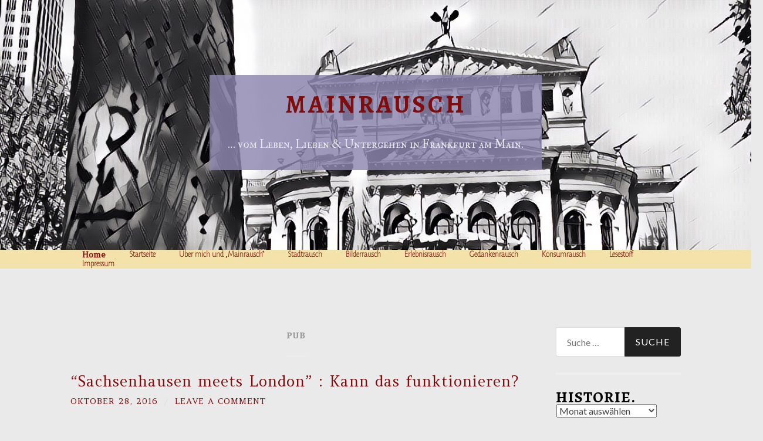

--- FILE ---
content_type: text/html; charset=UTF-8
request_url: https://mainrausch.de/tag/pub/
body_size: 37803
content:
<!DOCTYPE html>
<html lang="de-DE">
<head>
<meta charset="UTF-8">
<meta name="viewport" content="width=device-width, initial-scale=1">
<title>pub | Mainrausch</title>
<link rel="profile" href="http://gmpg.org/xfn/11">
<link rel="pingback" href="https://mainrausch.de/xmlrpc.php">

<meta name='robots' content='max-image-preview:large' />
<link rel='dns-prefetch' href='//fonts.googleapis.com' />
<link rel="alternate" type="application/rss+xml" title="Mainrausch &raquo; Feed" href="https://mainrausch.de/feed/" />
<link rel="alternate" type="application/rss+xml" title="Mainrausch &raquo; Kommentar-Feed" href="https://mainrausch.de/comments/feed/" />
<link rel="alternate" type="application/rss+xml" title="Mainrausch &raquo; pub Schlagwort-Feed" href="https://mainrausch.de/tag/pub/feed/" />
<script type="text/javascript">
/* <![CDATA[ */
window._wpemojiSettings = {"baseUrl":"https:\/\/s.w.org\/images\/core\/emoji\/15.0.3\/72x72\/","ext":".png","svgUrl":"https:\/\/s.w.org\/images\/core\/emoji\/15.0.3\/svg\/","svgExt":".svg","source":{"concatemoji":"https:\/\/mainrausch.de\/wp-includes\/js\/wp-emoji-release.min.js?ver=6.6.1"}};
/*! This file is auto-generated */
!function(i,n){var o,s,e;function c(e){try{var t={supportTests:e,timestamp:(new Date).valueOf()};sessionStorage.setItem(o,JSON.stringify(t))}catch(e){}}function p(e,t,n){e.clearRect(0,0,e.canvas.width,e.canvas.height),e.fillText(t,0,0);var t=new Uint32Array(e.getImageData(0,0,e.canvas.width,e.canvas.height).data),r=(e.clearRect(0,0,e.canvas.width,e.canvas.height),e.fillText(n,0,0),new Uint32Array(e.getImageData(0,0,e.canvas.width,e.canvas.height).data));return t.every(function(e,t){return e===r[t]})}function u(e,t,n){switch(t){case"flag":return n(e,"\ud83c\udff3\ufe0f\u200d\u26a7\ufe0f","\ud83c\udff3\ufe0f\u200b\u26a7\ufe0f")?!1:!n(e,"\ud83c\uddfa\ud83c\uddf3","\ud83c\uddfa\u200b\ud83c\uddf3")&&!n(e,"\ud83c\udff4\udb40\udc67\udb40\udc62\udb40\udc65\udb40\udc6e\udb40\udc67\udb40\udc7f","\ud83c\udff4\u200b\udb40\udc67\u200b\udb40\udc62\u200b\udb40\udc65\u200b\udb40\udc6e\u200b\udb40\udc67\u200b\udb40\udc7f");case"emoji":return!n(e,"\ud83d\udc26\u200d\u2b1b","\ud83d\udc26\u200b\u2b1b")}return!1}function f(e,t,n){var r="undefined"!=typeof WorkerGlobalScope&&self instanceof WorkerGlobalScope?new OffscreenCanvas(300,150):i.createElement("canvas"),a=r.getContext("2d",{willReadFrequently:!0}),o=(a.textBaseline="top",a.font="600 32px Arial",{});return e.forEach(function(e){o[e]=t(a,e,n)}),o}function t(e){var t=i.createElement("script");t.src=e,t.defer=!0,i.head.appendChild(t)}"undefined"!=typeof Promise&&(o="wpEmojiSettingsSupports",s=["flag","emoji"],n.supports={everything:!0,everythingExceptFlag:!0},e=new Promise(function(e){i.addEventListener("DOMContentLoaded",e,{once:!0})}),new Promise(function(t){var n=function(){try{var e=JSON.parse(sessionStorage.getItem(o));if("object"==typeof e&&"number"==typeof e.timestamp&&(new Date).valueOf()<e.timestamp+604800&&"object"==typeof e.supportTests)return e.supportTests}catch(e){}return null}();if(!n){if("undefined"!=typeof Worker&&"undefined"!=typeof OffscreenCanvas&&"undefined"!=typeof URL&&URL.createObjectURL&&"undefined"!=typeof Blob)try{var e="postMessage("+f.toString()+"("+[JSON.stringify(s),u.toString(),p.toString()].join(",")+"));",r=new Blob([e],{type:"text/javascript"}),a=new Worker(URL.createObjectURL(r),{name:"wpTestEmojiSupports"});return void(a.onmessage=function(e){c(n=e.data),a.terminate(),t(n)})}catch(e){}c(n=f(s,u,p))}t(n)}).then(function(e){for(var t in e)n.supports[t]=e[t],n.supports.everything=n.supports.everything&&n.supports[t],"flag"!==t&&(n.supports.everythingExceptFlag=n.supports.everythingExceptFlag&&n.supports[t]);n.supports.everythingExceptFlag=n.supports.everythingExceptFlag&&!n.supports.flag,n.DOMReady=!1,n.readyCallback=function(){n.DOMReady=!0}}).then(function(){return e}).then(function(){var e;n.supports.everything||(n.readyCallback(),(e=n.source||{}).concatemoji?t(e.concatemoji):e.wpemoji&&e.twemoji&&(t(e.twemoji),t(e.wpemoji)))}))}((window,document),window._wpemojiSettings);
/* ]]> */
</script>
<style id='wp-emoji-styles-inline-css' type='text/css'>

	img.wp-smiley, img.emoji {
		display: inline !important;
		border: none !important;
		box-shadow: none !important;
		height: 1em !important;
		width: 1em !important;
		margin: 0 0.07em !important;
		vertical-align: -0.1em !important;
		background: none !important;
		padding: 0 !important;
	}
</style>
<link rel='stylesheet' id='wp-block-library-css' href='https://mainrausch.de/wp-includes/css/dist/block-library/style.min.css?ver=6.6.1' type='text/css' media='all' />
<style id='classic-theme-styles-inline-css' type='text/css'>
/*! This file is auto-generated */
.wp-block-button__link{color:#fff;background-color:#32373c;border-radius:9999px;box-shadow:none;text-decoration:none;padding:calc(.667em + 2px) calc(1.333em + 2px);font-size:1.125em}.wp-block-file__button{background:#32373c;color:#fff;text-decoration:none}
</style>
<style id='global-styles-inline-css' type='text/css'>
:root{--wp--preset--aspect-ratio--square: 1;--wp--preset--aspect-ratio--4-3: 4/3;--wp--preset--aspect-ratio--3-4: 3/4;--wp--preset--aspect-ratio--3-2: 3/2;--wp--preset--aspect-ratio--2-3: 2/3;--wp--preset--aspect-ratio--16-9: 16/9;--wp--preset--aspect-ratio--9-16: 9/16;--wp--preset--color--black: #000000;--wp--preset--color--cyan-bluish-gray: #abb8c3;--wp--preset--color--white: #ffffff;--wp--preset--color--pale-pink: #f78da7;--wp--preset--color--vivid-red: #cf2e2e;--wp--preset--color--luminous-vivid-orange: #ff6900;--wp--preset--color--luminous-vivid-amber: #fcb900;--wp--preset--color--light-green-cyan: #7bdcb5;--wp--preset--color--vivid-green-cyan: #00d084;--wp--preset--color--pale-cyan-blue: #8ed1fc;--wp--preset--color--vivid-cyan-blue: #0693e3;--wp--preset--color--vivid-purple: #9b51e0;--wp--preset--gradient--vivid-cyan-blue-to-vivid-purple: linear-gradient(135deg,rgba(6,147,227,1) 0%,rgb(155,81,224) 100%);--wp--preset--gradient--light-green-cyan-to-vivid-green-cyan: linear-gradient(135deg,rgb(122,220,180) 0%,rgb(0,208,130) 100%);--wp--preset--gradient--luminous-vivid-amber-to-luminous-vivid-orange: linear-gradient(135deg,rgba(252,185,0,1) 0%,rgba(255,105,0,1) 100%);--wp--preset--gradient--luminous-vivid-orange-to-vivid-red: linear-gradient(135deg,rgba(255,105,0,1) 0%,rgb(207,46,46) 100%);--wp--preset--gradient--very-light-gray-to-cyan-bluish-gray: linear-gradient(135deg,rgb(238,238,238) 0%,rgb(169,184,195) 100%);--wp--preset--gradient--cool-to-warm-spectrum: linear-gradient(135deg,rgb(74,234,220) 0%,rgb(151,120,209) 20%,rgb(207,42,186) 40%,rgb(238,44,130) 60%,rgb(251,105,98) 80%,rgb(254,248,76) 100%);--wp--preset--gradient--blush-light-purple: linear-gradient(135deg,rgb(255,206,236) 0%,rgb(152,150,240) 100%);--wp--preset--gradient--blush-bordeaux: linear-gradient(135deg,rgb(254,205,165) 0%,rgb(254,45,45) 50%,rgb(107,0,62) 100%);--wp--preset--gradient--luminous-dusk: linear-gradient(135deg,rgb(255,203,112) 0%,rgb(199,81,192) 50%,rgb(65,88,208) 100%);--wp--preset--gradient--pale-ocean: linear-gradient(135deg,rgb(255,245,203) 0%,rgb(182,227,212) 50%,rgb(51,167,181) 100%);--wp--preset--gradient--electric-grass: linear-gradient(135deg,rgb(202,248,128) 0%,rgb(113,206,126) 100%);--wp--preset--gradient--midnight: linear-gradient(135deg,rgb(2,3,129) 0%,rgb(40,116,252) 100%);--wp--preset--font-size--small: 13px;--wp--preset--font-size--medium: 20px;--wp--preset--font-size--large: 36px;--wp--preset--font-size--x-large: 42px;--wp--preset--spacing--20: 0.44rem;--wp--preset--spacing--30: 0.67rem;--wp--preset--spacing--40: 1rem;--wp--preset--spacing--50: 1.5rem;--wp--preset--spacing--60: 2.25rem;--wp--preset--spacing--70: 3.38rem;--wp--preset--spacing--80: 5.06rem;--wp--preset--shadow--natural: 6px 6px 9px rgba(0, 0, 0, 0.2);--wp--preset--shadow--deep: 12px 12px 50px rgba(0, 0, 0, 0.4);--wp--preset--shadow--sharp: 6px 6px 0px rgba(0, 0, 0, 0.2);--wp--preset--shadow--outlined: 6px 6px 0px -3px rgba(255, 255, 255, 1), 6px 6px rgba(0, 0, 0, 1);--wp--preset--shadow--crisp: 6px 6px 0px rgba(0, 0, 0, 1);}:where(.is-layout-flex){gap: 0.5em;}:where(.is-layout-grid){gap: 0.5em;}body .is-layout-flex{display: flex;}.is-layout-flex{flex-wrap: wrap;align-items: center;}.is-layout-flex > :is(*, div){margin: 0;}body .is-layout-grid{display: grid;}.is-layout-grid > :is(*, div){margin: 0;}:where(.wp-block-columns.is-layout-flex){gap: 2em;}:where(.wp-block-columns.is-layout-grid){gap: 2em;}:where(.wp-block-post-template.is-layout-flex){gap: 1.25em;}:where(.wp-block-post-template.is-layout-grid){gap: 1.25em;}.has-black-color{color: var(--wp--preset--color--black) !important;}.has-cyan-bluish-gray-color{color: var(--wp--preset--color--cyan-bluish-gray) !important;}.has-white-color{color: var(--wp--preset--color--white) !important;}.has-pale-pink-color{color: var(--wp--preset--color--pale-pink) !important;}.has-vivid-red-color{color: var(--wp--preset--color--vivid-red) !important;}.has-luminous-vivid-orange-color{color: var(--wp--preset--color--luminous-vivid-orange) !important;}.has-luminous-vivid-amber-color{color: var(--wp--preset--color--luminous-vivid-amber) !important;}.has-light-green-cyan-color{color: var(--wp--preset--color--light-green-cyan) !important;}.has-vivid-green-cyan-color{color: var(--wp--preset--color--vivid-green-cyan) !important;}.has-pale-cyan-blue-color{color: var(--wp--preset--color--pale-cyan-blue) !important;}.has-vivid-cyan-blue-color{color: var(--wp--preset--color--vivid-cyan-blue) !important;}.has-vivid-purple-color{color: var(--wp--preset--color--vivid-purple) !important;}.has-black-background-color{background-color: var(--wp--preset--color--black) !important;}.has-cyan-bluish-gray-background-color{background-color: var(--wp--preset--color--cyan-bluish-gray) !important;}.has-white-background-color{background-color: var(--wp--preset--color--white) !important;}.has-pale-pink-background-color{background-color: var(--wp--preset--color--pale-pink) !important;}.has-vivid-red-background-color{background-color: var(--wp--preset--color--vivid-red) !important;}.has-luminous-vivid-orange-background-color{background-color: var(--wp--preset--color--luminous-vivid-orange) !important;}.has-luminous-vivid-amber-background-color{background-color: var(--wp--preset--color--luminous-vivid-amber) !important;}.has-light-green-cyan-background-color{background-color: var(--wp--preset--color--light-green-cyan) !important;}.has-vivid-green-cyan-background-color{background-color: var(--wp--preset--color--vivid-green-cyan) !important;}.has-pale-cyan-blue-background-color{background-color: var(--wp--preset--color--pale-cyan-blue) !important;}.has-vivid-cyan-blue-background-color{background-color: var(--wp--preset--color--vivid-cyan-blue) !important;}.has-vivid-purple-background-color{background-color: var(--wp--preset--color--vivid-purple) !important;}.has-black-border-color{border-color: var(--wp--preset--color--black) !important;}.has-cyan-bluish-gray-border-color{border-color: var(--wp--preset--color--cyan-bluish-gray) !important;}.has-white-border-color{border-color: var(--wp--preset--color--white) !important;}.has-pale-pink-border-color{border-color: var(--wp--preset--color--pale-pink) !important;}.has-vivid-red-border-color{border-color: var(--wp--preset--color--vivid-red) !important;}.has-luminous-vivid-orange-border-color{border-color: var(--wp--preset--color--luminous-vivid-orange) !important;}.has-luminous-vivid-amber-border-color{border-color: var(--wp--preset--color--luminous-vivid-amber) !important;}.has-light-green-cyan-border-color{border-color: var(--wp--preset--color--light-green-cyan) !important;}.has-vivid-green-cyan-border-color{border-color: var(--wp--preset--color--vivid-green-cyan) !important;}.has-pale-cyan-blue-border-color{border-color: var(--wp--preset--color--pale-cyan-blue) !important;}.has-vivid-cyan-blue-border-color{border-color: var(--wp--preset--color--vivid-cyan-blue) !important;}.has-vivid-purple-border-color{border-color: var(--wp--preset--color--vivid-purple) !important;}.has-vivid-cyan-blue-to-vivid-purple-gradient-background{background: var(--wp--preset--gradient--vivid-cyan-blue-to-vivid-purple) !important;}.has-light-green-cyan-to-vivid-green-cyan-gradient-background{background: var(--wp--preset--gradient--light-green-cyan-to-vivid-green-cyan) !important;}.has-luminous-vivid-amber-to-luminous-vivid-orange-gradient-background{background: var(--wp--preset--gradient--luminous-vivid-amber-to-luminous-vivid-orange) !important;}.has-luminous-vivid-orange-to-vivid-red-gradient-background{background: var(--wp--preset--gradient--luminous-vivid-orange-to-vivid-red) !important;}.has-very-light-gray-to-cyan-bluish-gray-gradient-background{background: var(--wp--preset--gradient--very-light-gray-to-cyan-bluish-gray) !important;}.has-cool-to-warm-spectrum-gradient-background{background: var(--wp--preset--gradient--cool-to-warm-spectrum) !important;}.has-blush-light-purple-gradient-background{background: var(--wp--preset--gradient--blush-light-purple) !important;}.has-blush-bordeaux-gradient-background{background: var(--wp--preset--gradient--blush-bordeaux) !important;}.has-luminous-dusk-gradient-background{background: var(--wp--preset--gradient--luminous-dusk) !important;}.has-pale-ocean-gradient-background{background: var(--wp--preset--gradient--pale-ocean) !important;}.has-electric-grass-gradient-background{background: var(--wp--preset--gradient--electric-grass) !important;}.has-midnight-gradient-background{background: var(--wp--preset--gradient--midnight) !important;}.has-small-font-size{font-size: var(--wp--preset--font-size--small) !important;}.has-medium-font-size{font-size: var(--wp--preset--font-size--medium) !important;}.has-large-font-size{font-size: var(--wp--preset--font-size--large) !important;}.has-x-large-font-size{font-size: var(--wp--preset--font-size--x-large) !important;}
:where(.wp-block-post-template.is-layout-flex){gap: 1.25em;}:where(.wp-block-post-template.is-layout-grid){gap: 1.25em;}
:where(.wp-block-columns.is-layout-flex){gap: 2em;}:where(.wp-block-columns.is-layout-grid){gap: 2em;}
:root :where(.wp-block-pullquote){font-size: 1.5em;line-height: 1.6;}
</style>
<link rel='stylesheet' id='hemingway-rewritten-fonts-css' href='https://fonts.googleapis.com/css?family=Raleway%3A400%2C300%2C700%7CLato%3A400%2C700%2C400italic%2C700italic&#038;subset=latin%2Clatin-ext' type='text/css' media='all' />
<link rel='stylesheet' id='hemingway-rewritten-style-css' href='https://mainrausch.de/wp-content/themes/hemingway-rewritten/style.css?ver=6.6.1' type='text/css' media='all' />
<link rel='stylesheet' id='genericons-css' href='https://mainrausch.de/wp-content/themes/hemingway-rewritten/genericons/genericons.css?ver=6.6.1' type='text/css' media='all' />
<link rel='stylesheet' id='et-builder-modules-style-css' href='https://mainrausch.de/wp-content/plugins/divi-builder/includes/builder/styles/frontend-builder-plugin-style.css?ver=1.3.8' type='text/css' media='all' />
<link rel='stylesheet' id='magnific-popup-css' href='https://mainrausch.de/wp-content/plugins/divi-builder/includes/builder/styles/magnific_popup.css?ver=1.3.8' type='text/css' media='all' />
<script type="text/javascript" src="https://mainrausch.de/wp-includes/js/jquery/jquery.min.js?ver=3.7.1" id="jquery-core-js"></script>
<script type="text/javascript" src="https://mainrausch.de/wp-includes/js/jquery/jquery-migrate.min.js?ver=3.4.1" id="jquery-migrate-js"></script>
<link rel="https://api.w.org/" href="https://mainrausch.de/wp-json/" /><link rel="alternate" title="JSON" type="application/json" href="https://mainrausch.de/wp-json/wp/v2/tags/45" /><link rel="EditURI" type="application/rsd+xml" title="RSD" href="https://mainrausch.de/xmlrpc.php?rsd" />
<meta name="generator" content="WordPress 6.6.1" />
	<link rel="preconnect" href="https://fonts.googleapis.com">
	<link rel="preconnect" href="https://fonts.gstatic.com">
	<link href='https://fonts.googleapis.com/css2?display=swap&family=Amethysta&family=Alegreya+SC:wght@400;700&family=Alegreya+Sans:wght@100&family=IM+Fell+Double+Pica+SC' rel='stylesheet'><!-- Analytics by WP-Statistics v13.0.8 - https://wp-statistics.com/ -->
	<style type="text/css">
			.site-title a,
		.site-description {
			color: #0a0000;
		}
				.site-header-image {
			background-image: url(https://mainrausch.de/wp-content/uploads/2018/08/cropped-Foto-18.08.18-14-36-28-1.jpg);
		}
		</style>
	<style type="text/css" id="custom-background-css">
body.custom-background { background-color: #eaeaea; }
</style>
	<link rel="icon" href="https://mainrausch.de/wp-content/uploads/2016/09/cropped-edit-32x32.jpg" sizes="32x32" />
<link rel="icon" href="https://mainrausch.de/wp-content/uploads/2016/09/cropped-edit-192x192.jpg" sizes="192x192" />
<link rel="apple-touch-icon" href="https://mainrausch.de/wp-content/uploads/2016/09/cropped-edit-180x180.jpg" />
<meta name="msapplication-TileImage" content="https://mainrausch.de/wp-content/uploads/2016/09/cropped-edit-270x270.jpg" />
		<style type="text/css" id="wp-custom-css">
			/*Allgemeine Formatierungen*/
h2,
h3,
h4,
h5 {
  text-transform: none!important;
color:#800d0d;
}
h3,
h1,
h2
{
  margin: 0!important;
}

a {
    color:#800d0d !important;
}

a:hover,
span.author > a:hover,
h2.entry-title:hover,
h1.site-title > a:hover {
  	color: #000000!important;
}

a:visited {
    color: #800d0d!important;
}
b, strong {
font-weight: bold !important;
}
body, p {
 		font-family: 'Amethysta', sans-serif!important;
 
    line-height: 1.4!important;
}
/* Formatierung Menü-Link */
.main-navigation a {
	font-size: 14px!important;
}
/*Formatierungen BlockQUOTES*/
blockquote {
 	
	font-style: italic;
	background: #800d0d; 
		color: #FFFFFF;
}

blockquote > h1 {
 	color: #ffffff!important; 
  text-align: center;
  font-style: italic;

}

blockquote > p {
background: none;
color:#fffff4;
}

/*Formatierungen Sidebar*/
.widget-title {
    font-weight: bold!important;
    color: #000000!important;
    font-family: 'Alegreya SC', sans-serif!important;
    font-size: 26px!important;
}

.widget_search .search-submit {
    background: #222!important;
    border: 1px solid #222!important;
}

.widget > ul > li > a {
	font-family: 'Alegreya SC', sans-serif!important;
}

/* Formatierungen für Breite-Sidebar*/
.site-content .widget-area {
    width: 20.5%;
}
.site-main {
    margin: 0 26% 0 0;
}
@media only screen and (max-width: 800px) {
.site-main, .site-content .widget-area {
    width: 100%!important;
	} 
}

/*Header-Titel*/
.site-title > a {
    font-size: 42px;
  	font-family: 'Alegreya SC', sans-serif!important;
}
@media screen and (max-width: 400px) {
  .site-title > a {
   		font-size: 30px;
  }
}
/*Farbe Beitrags-Titel*/
.entry-title {
 		 color: #800d0d!important;
}

/* Formatierungen für Blog-Startseiten-Ansicht*/
.et_pb_post {
    background: none!important;
}

#post-713 > header {
  display: none;
}

#et_builder_outer_content > div > div,
#et_builder_outer_content > div > div > div {
  padding-top: 0!important;
}

.et_pb_post {
  	/*border-top: 1.5px solid #ddd !important;*/
    border-left: 1px solid #ddd !important;
    border-right: 1px solid #ddd !important;
}
.et_pb_image_container {
  	border-top: 2px solid #ddd !important;
    border-left: 1px solid #ddd !important;
    border-right: 1px solid #ddd !important;
}

/*Formatierung links-/rechtsbündiges Bild*/
.bild-links {
  margin: 10px 30px 10px 0!important;
}
.alignleft {
  margin: 10px 30px 1.7em 0!important;
}
alignright {
	margin: 10px 0 1.7em 30px!important;  


}		</style>
		<style id="sccss"></style>	<style id="egf-frontend-styles" type="text/css">
		h4 {color: #800d0d;font-family: 'Amethysta', sans-serif;font-size: 18px;font-style: normal;font-weight: 400;letter-spacing: 2px;line-height: 1;padding-bottom: 14px;text-decoration: none;text-transform: none;} h3 {color: #893c25;font-family: 'Amethysta', sans-serif;font-size: 33px;font-style: normal;font-weight: 400;letter-spacing: 3px;line-height: 1.2;padding-top: 2px;padding-bottom: 35px;text-decoration: none;} h5 {color: #800d0d;font-family: 'Alegreya SC', sans-serif;font-size: 19px;font-style: normal;font-weight: 700;letter-spacing: 2px;line-height: 1.3;margin-top: 25px;margin-bottom: 23px;text-transform: none;border-top-style: none;} h1 {color: #893c25;font-family: 'Alegreya SC', sans-serif;font-style: normal;font-weight: 400;letter-spacing: 1px;line-height: 0.9;} h2 {color: #800d0d;font-family: 'Alegreya SC', sans-serif;font-size: 28px;font-style: normal;font-weight: 400;text-transform: none;} h6 {color: #800d0d;font-size: 17px;letter-spacing: 2px;text-transform: uppercase;} .markup--strong, .markup--p-strong, p > strong, p > b {color: #1c0505;font-family: 'Amethysta', sans-serif;font-size: 14px;font-style: normal;font-weight: 400;line-height: 1;text-decoration: none;} .entry-title, .entry-title a {color: #800d0d;font-family: 'Amethysta', sans-serif;font-size: 25px;font-style: normal;font-weight: 400;letter-spacing: 1px;line-height: 1;text-decoration: none;text-transform: none;} .markup--em, .markup--p-em, p > em {} .menu-item {color: #800d0d;font-family: 'Alegreya Sans', sans-serif;font-style: normal;font-weight: 100;} .site-description {color: #e8e8e8;font-family: 'IM Fell Double Pica SC', sans-serif;font-size: 20px;font-style: normal;font-weight: 400;text-transform: none;} p {color: #000000;font-size: 14px;text-decoration: none;} <h7> {color: #000000!important;} 	</style>
	</head>

<body class="archive tag tag-pub tag-45 custom-background et_divi_builder">
<div id="page" class="hfeed site">

	<header id="masthead" class="site-header" role="banner">
		<div class="site-header-image">
			<div class="site-branding-wrapper">
				<div class="site-branding">
					<h1 class="site-title"><a href="https://mainrausch.de/" rel="home">Mainrausch</a></h1>
					<h2 class="site-description">&#8230; vom Leben, Lieben  &amp;  Untergehen in Frankfurt am Main.</h2>
				</div>
			</div>
		</div>
	</header><!-- #masthead -->
	<nav id="site-navigation" class="main-navigation clear" role="navigation">
		<h1 class="menu-toggle" title="Menu"><span class="screen-reader-text">Menu</span></h1>
		<a class="skip-link screen-reader-text" href="#content">Skip to content</a>

		<div class="menu-mainrausch-container"><ul id="menu-mainrausch" class="menu"><li class="home-menu"><a title="Home" href="https://mainrausch.de/">Home</a></li><li id="menu-item-23" class="menu-item menu-item-type-custom menu-item-object-custom menu-item-home menu-item-23"><a href="https://mainrausch.de/">Startseite</a></li>
<li id="menu-item-555" class="menu-item menu-item-type-post_type menu-item-object-page menu-item-555"><a href="https://mainrausch.de/ueber-mich-und-mainrausch/">Über mich und „Mainrausch“</a></li>
<li id="menu-item-29" class="menu-item menu-item-type-taxonomy menu-item-object-category menu-item-29"><a href="https://mainrausch.de/category/stadtrausch-frankfurt/">Stadtrausch</a></li>
<li id="menu-item-25" class="menu-item menu-item-type-taxonomy menu-item-object-category menu-item-25"><a href="https://mainrausch.de/category/betrachten/">Bilderrausch</a></li>
<li id="menu-item-27" class="menu-item menu-item-type-taxonomy menu-item-object-category menu-item-27"><a href="https://mainrausch.de/category/erleben-und-geniessen/">Erlebnisrausch</a></li>
<li id="menu-item-26" class="menu-item menu-item-type-taxonomy menu-item-object-category menu-item-26"><a href="https://mainrausch.de/category/denken-fuehlen/">Gedankenrausch</a></li>
<li id="menu-item-28" class="menu-item menu-item-type-taxonomy menu-item-object-category menu-item-28"><a href="https://mainrausch.de/category/konsumieren/">Konsumrausch</a></li>
<li id="menu-item-1322" class="menu-item menu-item-type-taxonomy menu-item-object-category menu-item-1322"><a href="https://mainrausch.de/category/lesestoff/">Lesestoff</a></li>
<li id="menu-item-1898" class="menu-item menu-item-type-post_type menu-item-object-page menu-item-1898"><a href="https://mainrausch.de/impressum/">Impressum</a></li>
</ul></div>		<div id="header-search-toggle">
			<span class="screen-reader-text">Search</span>
		</div>
		<div id="header-search">
			<form role="search" method="get" class="search-form" action="https://mainrausch.de/">
				<label>
					<span class="screen-reader-text">Suche nach:</span>
					<input type="search" class="search-field" placeholder="Suche &hellip;" value="" name="s" />
				</label>
				<input type="submit" class="search-submit" value="Suche" />
			</form>		</div>
	</nav><!-- #site-navigation -->
	<div id="content" class="site-content">

	<section id="primary" class="content-area">
		<main id="main" class="site-main" role="main">

		
			<header class="page-header">
				<h1 class="page-title">
					pub				</h1>
							</header><!-- .page-header -->

						
				
<article id="post-926" class="post-926 post type-post status-publish format-standard has-post-thumbnail hentry category-erleben-und-geniessen category-konsumieren tag-brasserie tag-english tag-frankfurt tag-neueroeffnung tag-pub tag-sachsenhausen">
	<header class="entry-header">
							<h1 class="entry-title"><a href="https://mainrausch.de/sachsenhausen-meets-london-kann-das-funktionieren/" rel="bookmark">&#8220;Sachsenhausen meets London&#8221; : Kann das funktionieren?</a></h1>						<div class="entry-meta">
			<span class="posted-on"><a href="https://mainrausch.de/sachsenhausen-meets-london-kann-das-funktionieren/" rel="bookmark"><time class="entry-date published" datetime="2016-10-28T14:43:30+02:00">Oktober 28, 2016</time><time class="updated" datetime="2016-10-28T21:45:16+02:00">Oktober 28, 2016</time></a></span><span class="byline"><span class="sep"> / </span><span class="author vcard"><a class="url fn n" href="https://mainrausch.de/author/mainrausch/">Mainrausch</a></span></span>						<span class="comments-link"><span class="sep"> / </span><a href="https://mainrausch.de/sachsenhausen-meets-london-kann-das-funktionieren/#respond">Leave a comment</a></span>
								</div><!-- .entry-meta -->
			</header><!-- .entry-header -->

		<div class="entry-content">
		<h4>Neulich, auf dem Weg zur Tätowiererin meines Vertrauens:</h4>
<p><strong>Ich fahre durch Alt-Sachsenhausen </strong><em>(im Hellen! Ein wahnsinniges, ja surreal anmutendes Gefühl!) </em><strong>und muss schmunzeln, als ich den Blick links und rechts des Kopfsteinpflasters streifen lasse.</strong></p>
<p><strong>In vornehmen Blau präsentiert sich dort nämlich seit jüngster Zeit &#8220;THE LONDON PUB&#8221;, welches laut Beschilderung just an diesem Abend mit  &#8220;Beer, Gin &amp; Steak&#8221; sein &#8220;GRAND OPENING&#8221; zu zelebrieren gedachte.</strong></p>
<p><strong>Ich bin kurz irritiert.</strong></p>
<p>Hatte ich nicht erst kürzlich gelesen, <a href="https://merkurist.de/frankfurt/wirtschaft/das-schreckt-banker-an-frankfurt-ab_Isc">dass die erwartete Invasion von Bänkern aus Engländ als Folge des &#8220;Brexit&#8221; bislang ausgeblieben sei? </a></p>
<p>Ist die Neueröffnung gar Teil eines städtisches Werbeprogramms, <a href="https://www.spiegel.de/karriere/brexit-frankfurt-buhlt-um-londoner-banker-a-1113134.html">um die Briten doch noch von einem Umzug von die Themse an den Main zu bewegen?</a> Ihnen auch fernab der Heimat einen ihrer Natur entsprechenden Rückzugsort zu bieten? Mit Guinness statt Apfelwein, Pepper Steak statt Handkäs?</p>
<p><img decoding="async" class="alignnone wp-image-927" src="https://mainrausch.de/wp-content/uploads/2016/10/Englishpub.jpeg" alt="englishpub" width="627" height="470" srcset="https://mainrausch.de/wp-content/uploads/2016/10/Englishpub.jpeg 3264w, https://mainrausch.de/wp-content/uploads/2016/10/Englishpub-300x225.jpeg 300w, https://mainrausch.de/wp-content/uploads/2016/10/Englishpub-768x576.jpeg 768w, https://mainrausch.de/wp-content/uploads/2016/10/Englishpub-676x507.jpeg 676w" sizes="(max-width: 627px) 100vw, 627px" /></p>
<h4>Spaß beiseite:</h4>
<p>Über das genaue Konzept des &#8220;London Pub&#8221; konnte ich nichts weiter in Erfahrung bringen; eine Internetseite oder einen Facebook-Account der Gaststätte sucht man vergeblich.</p>
<p>Ein Blick ins Innere des Pubs verrät aber:<br />
Man hat sich hier große Mühe gegeben. Die zahlreichen Tafeln und Sitzgelegenheiten &#8211; auch fernab des Tresens &#8211; lassen aber eher einen Schwerpunkt auf die Küche vermuten, statt lediglich einen Ort für ein bis zwei Feierabendbier (zuviel).</p>
<h5>Was mich in jedem Fall freut:</h5>
<p><strong>Schön, dass in &#8220;Alt-Sachs&#8221; zur Abwechslung mal keine Shisha-Bar eröffnet, welche die engen Gassen um weitere penetrante, exotische Gerüche &#8220;bereichert&#8221;. Ein wenig mehr Kultur kann hier jedenfalls nicht schaden, selbst wenn es sich hierbei um Englische handelt.</strong></p>
<p>Bleibt einmal wieder abzuwarten, inwieweit sich das Pub in etablieren kann. Mit dem recht angenehmen <a href="https://www.angloirish.de/main.php">Anglo&#8217;s Irish Pub</a> sowie dem <a href="https://odwyers-frankfurt.de/">O&#8217;Dwyers</a>, welches zumindest Montagabends zum PubQuiz ohne drohenden Nervenschaden besuchbar ist, ist die Konkurrenz in unmittelbarer Nähe jedenfalls gut aufgestellt.</p>
<p>Was mich dagegen ein wenig irritiert, ist der Namenszusatz &#8220;Brasserie&#8221;, welcher <a href="https://de.wikipedia.org/wiki/Brasserie">laut Wikipedia </a>dann doch sehr französischer Herkunft ist, und hier ausgerechnet von einem Pub in englischer Aufmachung geführt wird. Werd&#8217; ich irgendwie nicht schlau draus.</p>
<p>Vielleicht ja ein Versuch, neben den Bänkern gleich noch ein paar französische Kulturflüchtlinge anzulocken? Oder eine legasthenische Aufforderung dazu, das hart erarbeitete Geld doch endlich ordentlich zu <em>&#8220;verbrassen&#8221;</em>?</p>
<p><strong>Vielleicht schau&#8217; ich ja demnächst mal auf ein Kaltgetränk vorbei.</strong></p>
<hr />
<p><strong>Solltet ihr, liebe Leser, mir zuvorkommen, dann erstattet mir doch gern Bericht! Vielleicht könnt ihr auch herausfinden, was es mit der &#8220;Brasserie&#8221; so auf sich hat. </strong></p>
<h5>Bis dahin: <em>Cheers!</em></h5>
			</div><!-- .entry-content -->
	</article><!-- #post-## -->

			
			
		
		</main><!-- #main -->
	</section><!-- #primary -->


	<div id="secondary" class="widget-area" role="complementary">
		<aside id="search-3" class="widget widget_search"><form role="search" method="get" class="search-form" action="https://mainrausch.de/">
				<label>
					<span class="screen-reader-text">Suche nach:</span>
					<input type="search" class="search-field" placeholder="Suche &hellip;" value="" name="s" />
				</label>
				<input type="submit" class="search-submit" value="Suche" />
			</form></aside><aside id="archives-2" class="widget widget_archive"><h1 class="widget-title">Historie.</h1>		<label class="screen-reader-text" for="archives-dropdown-2">Historie.</label>
		<select id="archives-dropdown-2" name="archive-dropdown">
			
			<option value="">Monat auswählen</option>
				<option value='https://mainrausch.de/2022/12/'> Dezember 2022 &nbsp;(1)</option>
	<option value='https://mainrausch.de/2021/04/'> April 2021 &nbsp;(1)</option>
	<option value='https://mainrausch.de/2020/05/'> Mai 2020 &nbsp;(1)</option>
	<option value='https://mainrausch.de/2019/11/'> November 2019 &nbsp;(1)</option>
	<option value='https://mainrausch.de/2019/10/'> Oktober 2019 &nbsp;(1)</option>
	<option value='https://mainrausch.de/2019/09/'> September 2019 &nbsp;(1)</option>
	<option value='https://mainrausch.de/2019/03/'> März 2019 &nbsp;(1)</option>
	<option value='https://mainrausch.de/2019/02/'> Februar 2019 &nbsp;(1)</option>
	<option value='https://mainrausch.de/2019/01/'> Januar 2019 &nbsp;(2)</option>
	<option value='https://mainrausch.de/2018/12/'> Dezember 2018 &nbsp;(1)</option>
	<option value='https://mainrausch.de/2018/11/'> November 2018 &nbsp;(1)</option>
	<option value='https://mainrausch.de/2018/10/'> Oktober 2018 &nbsp;(2)</option>
	<option value='https://mainrausch.de/2018/09/'> September 2018 &nbsp;(5)</option>
	<option value='https://mainrausch.de/2018/08/'> August 2018 &nbsp;(5)</option>
	<option value='https://mainrausch.de/2018/07/'> Juli 2018 &nbsp;(3)</option>
	<option value='https://mainrausch.de/2018/06/'> Juni 2018 &nbsp;(4)</option>
	<option value='https://mainrausch.de/2018/05/'> Mai 2018 &nbsp;(2)</option>
	<option value='https://mainrausch.de/2018/04/'> April 2018 &nbsp;(3)</option>
	<option value='https://mainrausch.de/2018/03/'> März 2018 &nbsp;(7)</option>
	<option value='https://mainrausch.de/2018/02/'> Februar 2018 &nbsp;(4)</option>
	<option value='https://mainrausch.de/2018/01/'> Januar 2018 &nbsp;(6)</option>
	<option value='https://mainrausch.de/2017/12/'> Dezember 2017 &nbsp;(6)</option>
	<option value='https://mainrausch.de/2017/11/'> November 2017 &nbsp;(4)</option>
	<option value='https://mainrausch.de/2017/10/'> Oktober 2017 &nbsp;(7)</option>
	<option value='https://mainrausch.de/2017/09/'> September 2017 &nbsp;(5)</option>
	<option value='https://mainrausch.de/2017/08/'> August 2017 &nbsp;(5)</option>
	<option value='https://mainrausch.de/2017/07/'> Juli 2017 &nbsp;(9)</option>
	<option value='https://mainrausch.de/2017/06/'> Juni 2017 &nbsp;(7)</option>
	<option value='https://mainrausch.de/2017/05/'> Mai 2017 &nbsp;(9)</option>
	<option value='https://mainrausch.de/2017/04/'> April 2017 &nbsp;(10)</option>
	<option value='https://mainrausch.de/2017/03/'> März 2017 &nbsp;(7)</option>
	<option value='https://mainrausch.de/2017/02/'> Februar 2017 &nbsp;(5)</option>
	<option value='https://mainrausch.de/2017/01/'> Januar 2017 &nbsp;(11)</option>
	<option value='https://mainrausch.de/2016/12/'> Dezember 2016 &nbsp;(11)</option>
	<option value='https://mainrausch.de/2016/11/'> November 2016 &nbsp;(11)</option>
	<option value='https://mainrausch.de/2016/10/'> Oktober 2016 &nbsp;(9)</option>
	<option value='https://mainrausch.de/2016/09/'> September 2016 &nbsp;(49)</option>

		</select>

			<script type="text/javascript">
/* <![CDATA[ */

(function() {
	var dropdown = document.getElementById( "archives-dropdown-2" );
	function onSelectChange() {
		if ( dropdown.options[ dropdown.selectedIndex ].value !== '' ) {
			document.location.href = this.options[ this.selectedIndex ].value;
		}
	}
	dropdown.onchange = onSelectChange;
})();

/* ]]> */
</script>
</aside>	</div><!-- #secondary -->

	</div><!-- #content -->
	<footer id="colophon" class="site-footer" role="contentinfo">
				<div class="site-info">
			<a href="http://wordpress.org/">Proudly powered by WordPress</a>
			<span class="sep"> | </span>
			Theme: Hemingway Rewritten by <a href="http://www.andersnoren.se" rel="designer">Anders Norén</a>.		</div><!-- .site-info -->
	</footer><!-- #colophon -->
</div><!-- #page -->

<link rel='stylesheet' id='so-css-hemingway-rewritten-css' href='https://mainrausch.de/wp-content/uploads/so-css/so-css-hemingway-rewritten.css?ver=1506509918' type='text/css' media='all' />
<script type="text/javascript" src="https://mainrausch.de/wp-content/plugins/divi-builder/includes/builder/scripts/frontend-builder-global-functions.js?ver=1.3.8" id="et-builder-modules-global-functions-script-js"></script>
<script type="text/javascript" src="https://mainrausch.de/wp-content/themes/hemingway-rewritten/js/hemingway-rewritten.js?ver=20140228" id="hemingway-rewritten-script-js"></script>
<script type="text/javascript" src="https://mainrausch.de/wp-content/themes/hemingway-rewritten/js/navigation.js?ver=20120206" id="hemingway-rewritten-navigation-js"></script>
<script type="text/javascript" src="https://mainrausch.de/wp-content/themes/hemingway-rewritten/js/skip-link-focus-fix.js?ver=20130115" id="hemingway-rewritten-skip-link-focus-fix-js"></script>
<script type="text/javascript" src="https://mainrausch.de/wp-content/plugins/divi-builder/includes/builder/scripts/jquery.fitvids.js?ver=1.3.8" id="divi-fitvids-js"></script>
<script type="text/javascript" src="https://mainrausch.de/wp-content/plugins/divi-builder/includes/builder/scripts/waypoints.min.js?ver=1.3.8" id="waypoints-js"></script>
<script type="text/javascript" src="https://mainrausch.de/wp-content/plugins/divi-builder/includes/builder/scripts/jquery.magnific-popup.js?ver=1.3.8" id="magnific-popup-js"></script>
<script type="text/javascript" src="https://mainrausch.de/wp-content/plugins/divi-builder/includes/builder/scripts/jquery.mobile.custom.min.js?ver=1.3.8" id="et-jquery-touch-mobile-js"></script>
<script type="text/javascript" id="et-builder-modules-script-js-extra">
/* <![CDATA[ */
var et_pb_custom = {"ajaxurl":"https:\/\/mainrausch.de\/wp-admin\/admin-ajax.php","images_uri":"https:\/\/mainrausch.de\/wp-content\/themes\/hemingway-rewritten\/images","builder_images_uri":"https:\/\/mainrausch.de\/wp-content\/plugins\/divi-builder\/includes\/builder\/images","et_frontend_nonce":"792ad2070c","subscription_failed":"Bitte \u00fcberpr\u00fcfen Sie die Felder unten aus, um sicherzustellen, dass Sie die richtigen Informationen eingegeben.","et_ab_log_nonce":"c97c0f2688","fill_message":"Bitte f\u00fcllen Sie die folgenden Felder aus:","contact_error_message":"Bitte folgende Fehler beheben:","invalid":"Ung\u00fcltige E-Mail","captcha":"Captcha","prev":"Vorherige","previous":"Vorherige","next":"Weiter","wrong_captcha":"Sie haben die falsche Zahl im Captcha eingegeben.","is_builder_plugin_used":"1","is_divi_theme_used":"","widget_search_selector":".widget_search","is_ab_testing_active":"","page_id":"926","unique_test_id":"","ab_bounce_rate":"5","is_cache_plugin_active":"no","is_shortcode_tracking":""};
/* ]]> */
</script>
<script type="text/javascript" src="https://mainrausch.de/wp-content/plugins/divi-builder/includes/builder/scripts/frontend-builder-scripts.js?ver=1.3.8" id="et-builder-modules-script-js"></script>

</body>
</html>
